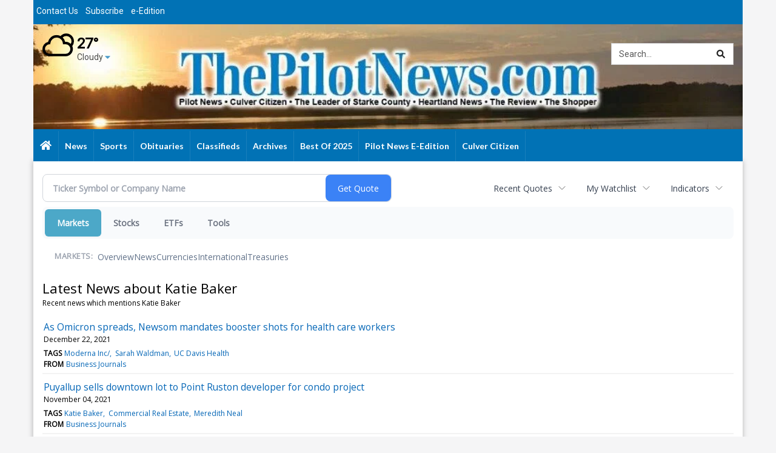

--- FILE ---
content_type: text/html; charset=utf-8
request_url: https://www.google.com/recaptcha/enterprise/anchor?ar=1&k=6LdF3BEhAAAAAEQUmLciJe0QwaHESwQFc2vwCWqh&co=aHR0cHM6Ly9idXNpbmVzcy50aGVwaWxvdG5ld3MuY29tOjQ0Mw..&hl=en&v=PoyoqOPhxBO7pBk68S4YbpHZ&size=invisible&anchor-ms=20000&execute-ms=30000&cb=vg51jcgtvgmv
body_size: 48754
content:
<!DOCTYPE HTML><html dir="ltr" lang="en"><head><meta http-equiv="Content-Type" content="text/html; charset=UTF-8">
<meta http-equiv="X-UA-Compatible" content="IE=edge">
<title>reCAPTCHA</title>
<style type="text/css">
/* cyrillic-ext */
@font-face {
  font-family: 'Roboto';
  font-style: normal;
  font-weight: 400;
  font-stretch: 100%;
  src: url(//fonts.gstatic.com/s/roboto/v48/KFO7CnqEu92Fr1ME7kSn66aGLdTylUAMa3GUBHMdazTgWw.woff2) format('woff2');
  unicode-range: U+0460-052F, U+1C80-1C8A, U+20B4, U+2DE0-2DFF, U+A640-A69F, U+FE2E-FE2F;
}
/* cyrillic */
@font-face {
  font-family: 'Roboto';
  font-style: normal;
  font-weight: 400;
  font-stretch: 100%;
  src: url(//fonts.gstatic.com/s/roboto/v48/KFO7CnqEu92Fr1ME7kSn66aGLdTylUAMa3iUBHMdazTgWw.woff2) format('woff2');
  unicode-range: U+0301, U+0400-045F, U+0490-0491, U+04B0-04B1, U+2116;
}
/* greek-ext */
@font-face {
  font-family: 'Roboto';
  font-style: normal;
  font-weight: 400;
  font-stretch: 100%;
  src: url(//fonts.gstatic.com/s/roboto/v48/KFO7CnqEu92Fr1ME7kSn66aGLdTylUAMa3CUBHMdazTgWw.woff2) format('woff2');
  unicode-range: U+1F00-1FFF;
}
/* greek */
@font-face {
  font-family: 'Roboto';
  font-style: normal;
  font-weight: 400;
  font-stretch: 100%;
  src: url(//fonts.gstatic.com/s/roboto/v48/KFO7CnqEu92Fr1ME7kSn66aGLdTylUAMa3-UBHMdazTgWw.woff2) format('woff2');
  unicode-range: U+0370-0377, U+037A-037F, U+0384-038A, U+038C, U+038E-03A1, U+03A3-03FF;
}
/* math */
@font-face {
  font-family: 'Roboto';
  font-style: normal;
  font-weight: 400;
  font-stretch: 100%;
  src: url(//fonts.gstatic.com/s/roboto/v48/KFO7CnqEu92Fr1ME7kSn66aGLdTylUAMawCUBHMdazTgWw.woff2) format('woff2');
  unicode-range: U+0302-0303, U+0305, U+0307-0308, U+0310, U+0312, U+0315, U+031A, U+0326-0327, U+032C, U+032F-0330, U+0332-0333, U+0338, U+033A, U+0346, U+034D, U+0391-03A1, U+03A3-03A9, U+03B1-03C9, U+03D1, U+03D5-03D6, U+03F0-03F1, U+03F4-03F5, U+2016-2017, U+2034-2038, U+203C, U+2040, U+2043, U+2047, U+2050, U+2057, U+205F, U+2070-2071, U+2074-208E, U+2090-209C, U+20D0-20DC, U+20E1, U+20E5-20EF, U+2100-2112, U+2114-2115, U+2117-2121, U+2123-214F, U+2190, U+2192, U+2194-21AE, U+21B0-21E5, U+21F1-21F2, U+21F4-2211, U+2213-2214, U+2216-22FF, U+2308-230B, U+2310, U+2319, U+231C-2321, U+2336-237A, U+237C, U+2395, U+239B-23B7, U+23D0, U+23DC-23E1, U+2474-2475, U+25AF, U+25B3, U+25B7, U+25BD, U+25C1, U+25CA, U+25CC, U+25FB, U+266D-266F, U+27C0-27FF, U+2900-2AFF, U+2B0E-2B11, U+2B30-2B4C, U+2BFE, U+3030, U+FF5B, U+FF5D, U+1D400-1D7FF, U+1EE00-1EEFF;
}
/* symbols */
@font-face {
  font-family: 'Roboto';
  font-style: normal;
  font-weight: 400;
  font-stretch: 100%;
  src: url(//fonts.gstatic.com/s/roboto/v48/KFO7CnqEu92Fr1ME7kSn66aGLdTylUAMaxKUBHMdazTgWw.woff2) format('woff2');
  unicode-range: U+0001-000C, U+000E-001F, U+007F-009F, U+20DD-20E0, U+20E2-20E4, U+2150-218F, U+2190, U+2192, U+2194-2199, U+21AF, U+21E6-21F0, U+21F3, U+2218-2219, U+2299, U+22C4-22C6, U+2300-243F, U+2440-244A, U+2460-24FF, U+25A0-27BF, U+2800-28FF, U+2921-2922, U+2981, U+29BF, U+29EB, U+2B00-2BFF, U+4DC0-4DFF, U+FFF9-FFFB, U+10140-1018E, U+10190-1019C, U+101A0, U+101D0-101FD, U+102E0-102FB, U+10E60-10E7E, U+1D2C0-1D2D3, U+1D2E0-1D37F, U+1F000-1F0FF, U+1F100-1F1AD, U+1F1E6-1F1FF, U+1F30D-1F30F, U+1F315, U+1F31C, U+1F31E, U+1F320-1F32C, U+1F336, U+1F378, U+1F37D, U+1F382, U+1F393-1F39F, U+1F3A7-1F3A8, U+1F3AC-1F3AF, U+1F3C2, U+1F3C4-1F3C6, U+1F3CA-1F3CE, U+1F3D4-1F3E0, U+1F3ED, U+1F3F1-1F3F3, U+1F3F5-1F3F7, U+1F408, U+1F415, U+1F41F, U+1F426, U+1F43F, U+1F441-1F442, U+1F444, U+1F446-1F449, U+1F44C-1F44E, U+1F453, U+1F46A, U+1F47D, U+1F4A3, U+1F4B0, U+1F4B3, U+1F4B9, U+1F4BB, U+1F4BF, U+1F4C8-1F4CB, U+1F4D6, U+1F4DA, U+1F4DF, U+1F4E3-1F4E6, U+1F4EA-1F4ED, U+1F4F7, U+1F4F9-1F4FB, U+1F4FD-1F4FE, U+1F503, U+1F507-1F50B, U+1F50D, U+1F512-1F513, U+1F53E-1F54A, U+1F54F-1F5FA, U+1F610, U+1F650-1F67F, U+1F687, U+1F68D, U+1F691, U+1F694, U+1F698, U+1F6AD, U+1F6B2, U+1F6B9-1F6BA, U+1F6BC, U+1F6C6-1F6CF, U+1F6D3-1F6D7, U+1F6E0-1F6EA, U+1F6F0-1F6F3, U+1F6F7-1F6FC, U+1F700-1F7FF, U+1F800-1F80B, U+1F810-1F847, U+1F850-1F859, U+1F860-1F887, U+1F890-1F8AD, U+1F8B0-1F8BB, U+1F8C0-1F8C1, U+1F900-1F90B, U+1F93B, U+1F946, U+1F984, U+1F996, U+1F9E9, U+1FA00-1FA6F, U+1FA70-1FA7C, U+1FA80-1FA89, U+1FA8F-1FAC6, U+1FACE-1FADC, U+1FADF-1FAE9, U+1FAF0-1FAF8, U+1FB00-1FBFF;
}
/* vietnamese */
@font-face {
  font-family: 'Roboto';
  font-style: normal;
  font-weight: 400;
  font-stretch: 100%;
  src: url(//fonts.gstatic.com/s/roboto/v48/KFO7CnqEu92Fr1ME7kSn66aGLdTylUAMa3OUBHMdazTgWw.woff2) format('woff2');
  unicode-range: U+0102-0103, U+0110-0111, U+0128-0129, U+0168-0169, U+01A0-01A1, U+01AF-01B0, U+0300-0301, U+0303-0304, U+0308-0309, U+0323, U+0329, U+1EA0-1EF9, U+20AB;
}
/* latin-ext */
@font-face {
  font-family: 'Roboto';
  font-style: normal;
  font-weight: 400;
  font-stretch: 100%;
  src: url(//fonts.gstatic.com/s/roboto/v48/KFO7CnqEu92Fr1ME7kSn66aGLdTylUAMa3KUBHMdazTgWw.woff2) format('woff2');
  unicode-range: U+0100-02BA, U+02BD-02C5, U+02C7-02CC, U+02CE-02D7, U+02DD-02FF, U+0304, U+0308, U+0329, U+1D00-1DBF, U+1E00-1E9F, U+1EF2-1EFF, U+2020, U+20A0-20AB, U+20AD-20C0, U+2113, U+2C60-2C7F, U+A720-A7FF;
}
/* latin */
@font-face {
  font-family: 'Roboto';
  font-style: normal;
  font-weight: 400;
  font-stretch: 100%;
  src: url(//fonts.gstatic.com/s/roboto/v48/KFO7CnqEu92Fr1ME7kSn66aGLdTylUAMa3yUBHMdazQ.woff2) format('woff2');
  unicode-range: U+0000-00FF, U+0131, U+0152-0153, U+02BB-02BC, U+02C6, U+02DA, U+02DC, U+0304, U+0308, U+0329, U+2000-206F, U+20AC, U+2122, U+2191, U+2193, U+2212, U+2215, U+FEFF, U+FFFD;
}
/* cyrillic-ext */
@font-face {
  font-family: 'Roboto';
  font-style: normal;
  font-weight: 500;
  font-stretch: 100%;
  src: url(//fonts.gstatic.com/s/roboto/v48/KFO7CnqEu92Fr1ME7kSn66aGLdTylUAMa3GUBHMdazTgWw.woff2) format('woff2');
  unicode-range: U+0460-052F, U+1C80-1C8A, U+20B4, U+2DE0-2DFF, U+A640-A69F, U+FE2E-FE2F;
}
/* cyrillic */
@font-face {
  font-family: 'Roboto';
  font-style: normal;
  font-weight: 500;
  font-stretch: 100%;
  src: url(//fonts.gstatic.com/s/roboto/v48/KFO7CnqEu92Fr1ME7kSn66aGLdTylUAMa3iUBHMdazTgWw.woff2) format('woff2');
  unicode-range: U+0301, U+0400-045F, U+0490-0491, U+04B0-04B1, U+2116;
}
/* greek-ext */
@font-face {
  font-family: 'Roboto';
  font-style: normal;
  font-weight: 500;
  font-stretch: 100%;
  src: url(//fonts.gstatic.com/s/roboto/v48/KFO7CnqEu92Fr1ME7kSn66aGLdTylUAMa3CUBHMdazTgWw.woff2) format('woff2');
  unicode-range: U+1F00-1FFF;
}
/* greek */
@font-face {
  font-family: 'Roboto';
  font-style: normal;
  font-weight: 500;
  font-stretch: 100%;
  src: url(//fonts.gstatic.com/s/roboto/v48/KFO7CnqEu92Fr1ME7kSn66aGLdTylUAMa3-UBHMdazTgWw.woff2) format('woff2');
  unicode-range: U+0370-0377, U+037A-037F, U+0384-038A, U+038C, U+038E-03A1, U+03A3-03FF;
}
/* math */
@font-face {
  font-family: 'Roboto';
  font-style: normal;
  font-weight: 500;
  font-stretch: 100%;
  src: url(//fonts.gstatic.com/s/roboto/v48/KFO7CnqEu92Fr1ME7kSn66aGLdTylUAMawCUBHMdazTgWw.woff2) format('woff2');
  unicode-range: U+0302-0303, U+0305, U+0307-0308, U+0310, U+0312, U+0315, U+031A, U+0326-0327, U+032C, U+032F-0330, U+0332-0333, U+0338, U+033A, U+0346, U+034D, U+0391-03A1, U+03A3-03A9, U+03B1-03C9, U+03D1, U+03D5-03D6, U+03F0-03F1, U+03F4-03F5, U+2016-2017, U+2034-2038, U+203C, U+2040, U+2043, U+2047, U+2050, U+2057, U+205F, U+2070-2071, U+2074-208E, U+2090-209C, U+20D0-20DC, U+20E1, U+20E5-20EF, U+2100-2112, U+2114-2115, U+2117-2121, U+2123-214F, U+2190, U+2192, U+2194-21AE, U+21B0-21E5, U+21F1-21F2, U+21F4-2211, U+2213-2214, U+2216-22FF, U+2308-230B, U+2310, U+2319, U+231C-2321, U+2336-237A, U+237C, U+2395, U+239B-23B7, U+23D0, U+23DC-23E1, U+2474-2475, U+25AF, U+25B3, U+25B7, U+25BD, U+25C1, U+25CA, U+25CC, U+25FB, U+266D-266F, U+27C0-27FF, U+2900-2AFF, U+2B0E-2B11, U+2B30-2B4C, U+2BFE, U+3030, U+FF5B, U+FF5D, U+1D400-1D7FF, U+1EE00-1EEFF;
}
/* symbols */
@font-face {
  font-family: 'Roboto';
  font-style: normal;
  font-weight: 500;
  font-stretch: 100%;
  src: url(//fonts.gstatic.com/s/roboto/v48/KFO7CnqEu92Fr1ME7kSn66aGLdTylUAMaxKUBHMdazTgWw.woff2) format('woff2');
  unicode-range: U+0001-000C, U+000E-001F, U+007F-009F, U+20DD-20E0, U+20E2-20E4, U+2150-218F, U+2190, U+2192, U+2194-2199, U+21AF, U+21E6-21F0, U+21F3, U+2218-2219, U+2299, U+22C4-22C6, U+2300-243F, U+2440-244A, U+2460-24FF, U+25A0-27BF, U+2800-28FF, U+2921-2922, U+2981, U+29BF, U+29EB, U+2B00-2BFF, U+4DC0-4DFF, U+FFF9-FFFB, U+10140-1018E, U+10190-1019C, U+101A0, U+101D0-101FD, U+102E0-102FB, U+10E60-10E7E, U+1D2C0-1D2D3, U+1D2E0-1D37F, U+1F000-1F0FF, U+1F100-1F1AD, U+1F1E6-1F1FF, U+1F30D-1F30F, U+1F315, U+1F31C, U+1F31E, U+1F320-1F32C, U+1F336, U+1F378, U+1F37D, U+1F382, U+1F393-1F39F, U+1F3A7-1F3A8, U+1F3AC-1F3AF, U+1F3C2, U+1F3C4-1F3C6, U+1F3CA-1F3CE, U+1F3D4-1F3E0, U+1F3ED, U+1F3F1-1F3F3, U+1F3F5-1F3F7, U+1F408, U+1F415, U+1F41F, U+1F426, U+1F43F, U+1F441-1F442, U+1F444, U+1F446-1F449, U+1F44C-1F44E, U+1F453, U+1F46A, U+1F47D, U+1F4A3, U+1F4B0, U+1F4B3, U+1F4B9, U+1F4BB, U+1F4BF, U+1F4C8-1F4CB, U+1F4D6, U+1F4DA, U+1F4DF, U+1F4E3-1F4E6, U+1F4EA-1F4ED, U+1F4F7, U+1F4F9-1F4FB, U+1F4FD-1F4FE, U+1F503, U+1F507-1F50B, U+1F50D, U+1F512-1F513, U+1F53E-1F54A, U+1F54F-1F5FA, U+1F610, U+1F650-1F67F, U+1F687, U+1F68D, U+1F691, U+1F694, U+1F698, U+1F6AD, U+1F6B2, U+1F6B9-1F6BA, U+1F6BC, U+1F6C6-1F6CF, U+1F6D3-1F6D7, U+1F6E0-1F6EA, U+1F6F0-1F6F3, U+1F6F7-1F6FC, U+1F700-1F7FF, U+1F800-1F80B, U+1F810-1F847, U+1F850-1F859, U+1F860-1F887, U+1F890-1F8AD, U+1F8B0-1F8BB, U+1F8C0-1F8C1, U+1F900-1F90B, U+1F93B, U+1F946, U+1F984, U+1F996, U+1F9E9, U+1FA00-1FA6F, U+1FA70-1FA7C, U+1FA80-1FA89, U+1FA8F-1FAC6, U+1FACE-1FADC, U+1FADF-1FAE9, U+1FAF0-1FAF8, U+1FB00-1FBFF;
}
/* vietnamese */
@font-face {
  font-family: 'Roboto';
  font-style: normal;
  font-weight: 500;
  font-stretch: 100%;
  src: url(//fonts.gstatic.com/s/roboto/v48/KFO7CnqEu92Fr1ME7kSn66aGLdTylUAMa3OUBHMdazTgWw.woff2) format('woff2');
  unicode-range: U+0102-0103, U+0110-0111, U+0128-0129, U+0168-0169, U+01A0-01A1, U+01AF-01B0, U+0300-0301, U+0303-0304, U+0308-0309, U+0323, U+0329, U+1EA0-1EF9, U+20AB;
}
/* latin-ext */
@font-face {
  font-family: 'Roboto';
  font-style: normal;
  font-weight: 500;
  font-stretch: 100%;
  src: url(//fonts.gstatic.com/s/roboto/v48/KFO7CnqEu92Fr1ME7kSn66aGLdTylUAMa3KUBHMdazTgWw.woff2) format('woff2');
  unicode-range: U+0100-02BA, U+02BD-02C5, U+02C7-02CC, U+02CE-02D7, U+02DD-02FF, U+0304, U+0308, U+0329, U+1D00-1DBF, U+1E00-1E9F, U+1EF2-1EFF, U+2020, U+20A0-20AB, U+20AD-20C0, U+2113, U+2C60-2C7F, U+A720-A7FF;
}
/* latin */
@font-face {
  font-family: 'Roboto';
  font-style: normal;
  font-weight: 500;
  font-stretch: 100%;
  src: url(//fonts.gstatic.com/s/roboto/v48/KFO7CnqEu92Fr1ME7kSn66aGLdTylUAMa3yUBHMdazQ.woff2) format('woff2');
  unicode-range: U+0000-00FF, U+0131, U+0152-0153, U+02BB-02BC, U+02C6, U+02DA, U+02DC, U+0304, U+0308, U+0329, U+2000-206F, U+20AC, U+2122, U+2191, U+2193, U+2212, U+2215, U+FEFF, U+FFFD;
}
/* cyrillic-ext */
@font-face {
  font-family: 'Roboto';
  font-style: normal;
  font-weight: 900;
  font-stretch: 100%;
  src: url(//fonts.gstatic.com/s/roboto/v48/KFO7CnqEu92Fr1ME7kSn66aGLdTylUAMa3GUBHMdazTgWw.woff2) format('woff2');
  unicode-range: U+0460-052F, U+1C80-1C8A, U+20B4, U+2DE0-2DFF, U+A640-A69F, U+FE2E-FE2F;
}
/* cyrillic */
@font-face {
  font-family: 'Roboto';
  font-style: normal;
  font-weight: 900;
  font-stretch: 100%;
  src: url(//fonts.gstatic.com/s/roboto/v48/KFO7CnqEu92Fr1ME7kSn66aGLdTylUAMa3iUBHMdazTgWw.woff2) format('woff2');
  unicode-range: U+0301, U+0400-045F, U+0490-0491, U+04B0-04B1, U+2116;
}
/* greek-ext */
@font-face {
  font-family: 'Roboto';
  font-style: normal;
  font-weight: 900;
  font-stretch: 100%;
  src: url(//fonts.gstatic.com/s/roboto/v48/KFO7CnqEu92Fr1ME7kSn66aGLdTylUAMa3CUBHMdazTgWw.woff2) format('woff2');
  unicode-range: U+1F00-1FFF;
}
/* greek */
@font-face {
  font-family: 'Roboto';
  font-style: normal;
  font-weight: 900;
  font-stretch: 100%;
  src: url(//fonts.gstatic.com/s/roboto/v48/KFO7CnqEu92Fr1ME7kSn66aGLdTylUAMa3-UBHMdazTgWw.woff2) format('woff2');
  unicode-range: U+0370-0377, U+037A-037F, U+0384-038A, U+038C, U+038E-03A1, U+03A3-03FF;
}
/* math */
@font-face {
  font-family: 'Roboto';
  font-style: normal;
  font-weight: 900;
  font-stretch: 100%;
  src: url(//fonts.gstatic.com/s/roboto/v48/KFO7CnqEu92Fr1ME7kSn66aGLdTylUAMawCUBHMdazTgWw.woff2) format('woff2');
  unicode-range: U+0302-0303, U+0305, U+0307-0308, U+0310, U+0312, U+0315, U+031A, U+0326-0327, U+032C, U+032F-0330, U+0332-0333, U+0338, U+033A, U+0346, U+034D, U+0391-03A1, U+03A3-03A9, U+03B1-03C9, U+03D1, U+03D5-03D6, U+03F0-03F1, U+03F4-03F5, U+2016-2017, U+2034-2038, U+203C, U+2040, U+2043, U+2047, U+2050, U+2057, U+205F, U+2070-2071, U+2074-208E, U+2090-209C, U+20D0-20DC, U+20E1, U+20E5-20EF, U+2100-2112, U+2114-2115, U+2117-2121, U+2123-214F, U+2190, U+2192, U+2194-21AE, U+21B0-21E5, U+21F1-21F2, U+21F4-2211, U+2213-2214, U+2216-22FF, U+2308-230B, U+2310, U+2319, U+231C-2321, U+2336-237A, U+237C, U+2395, U+239B-23B7, U+23D0, U+23DC-23E1, U+2474-2475, U+25AF, U+25B3, U+25B7, U+25BD, U+25C1, U+25CA, U+25CC, U+25FB, U+266D-266F, U+27C0-27FF, U+2900-2AFF, U+2B0E-2B11, U+2B30-2B4C, U+2BFE, U+3030, U+FF5B, U+FF5D, U+1D400-1D7FF, U+1EE00-1EEFF;
}
/* symbols */
@font-face {
  font-family: 'Roboto';
  font-style: normal;
  font-weight: 900;
  font-stretch: 100%;
  src: url(//fonts.gstatic.com/s/roboto/v48/KFO7CnqEu92Fr1ME7kSn66aGLdTylUAMaxKUBHMdazTgWw.woff2) format('woff2');
  unicode-range: U+0001-000C, U+000E-001F, U+007F-009F, U+20DD-20E0, U+20E2-20E4, U+2150-218F, U+2190, U+2192, U+2194-2199, U+21AF, U+21E6-21F0, U+21F3, U+2218-2219, U+2299, U+22C4-22C6, U+2300-243F, U+2440-244A, U+2460-24FF, U+25A0-27BF, U+2800-28FF, U+2921-2922, U+2981, U+29BF, U+29EB, U+2B00-2BFF, U+4DC0-4DFF, U+FFF9-FFFB, U+10140-1018E, U+10190-1019C, U+101A0, U+101D0-101FD, U+102E0-102FB, U+10E60-10E7E, U+1D2C0-1D2D3, U+1D2E0-1D37F, U+1F000-1F0FF, U+1F100-1F1AD, U+1F1E6-1F1FF, U+1F30D-1F30F, U+1F315, U+1F31C, U+1F31E, U+1F320-1F32C, U+1F336, U+1F378, U+1F37D, U+1F382, U+1F393-1F39F, U+1F3A7-1F3A8, U+1F3AC-1F3AF, U+1F3C2, U+1F3C4-1F3C6, U+1F3CA-1F3CE, U+1F3D4-1F3E0, U+1F3ED, U+1F3F1-1F3F3, U+1F3F5-1F3F7, U+1F408, U+1F415, U+1F41F, U+1F426, U+1F43F, U+1F441-1F442, U+1F444, U+1F446-1F449, U+1F44C-1F44E, U+1F453, U+1F46A, U+1F47D, U+1F4A3, U+1F4B0, U+1F4B3, U+1F4B9, U+1F4BB, U+1F4BF, U+1F4C8-1F4CB, U+1F4D6, U+1F4DA, U+1F4DF, U+1F4E3-1F4E6, U+1F4EA-1F4ED, U+1F4F7, U+1F4F9-1F4FB, U+1F4FD-1F4FE, U+1F503, U+1F507-1F50B, U+1F50D, U+1F512-1F513, U+1F53E-1F54A, U+1F54F-1F5FA, U+1F610, U+1F650-1F67F, U+1F687, U+1F68D, U+1F691, U+1F694, U+1F698, U+1F6AD, U+1F6B2, U+1F6B9-1F6BA, U+1F6BC, U+1F6C6-1F6CF, U+1F6D3-1F6D7, U+1F6E0-1F6EA, U+1F6F0-1F6F3, U+1F6F7-1F6FC, U+1F700-1F7FF, U+1F800-1F80B, U+1F810-1F847, U+1F850-1F859, U+1F860-1F887, U+1F890-1F8AD, U+1F8B0-1F8BB, U+1F8C0-1F8C1, U+1F900-1F90B, U+1F93B, U+1F946, U+1F984, U+1F996, U+1F9E9, U+1FA00-1FA6F, U+1FA70-1FA7C, U+1FA80-1FA89, U+1FA8F-1FAC6, U+1FACE-1FADC, U+1FADF-1FAE9, U+1FAF0-1FAF8, U+1FB00-1FBFF;
}
/* vietnamese */
@font-face {
  font-family: 'Roboto';
  font-style: normal;
  font-weight: 900;
  font-stretch: 100%;
  src: url(//fonts.gstatic.com/s/roboto/v48/KFO7CnqEu92Fr1ME7kSn66aGLdTylUAMa3OUBHMdazTgWw.woff2) format('woff2');
  unicode-range: U+0102-0103, U+0110-0111, U+0128-0129, U+0168-0169, U+01A0-01A1, U+01AF-01B0, U+0300-0301, U+0303-0304, U+0308-0309, U+0323, U+0329, U+1EA0-1EF9, U+20AB;
}
/* latin-ext */
@font-face {
  font-family: 'Roboto';
  font-style: normal;
  font-weight: 900;
  font-stretch: 100%;
  src: url(//fonts.gstatic.com/s/roboto/v48/KFO7CnqEu92Fr1ME7kSn66aGLdTylUAMa3KUBHMdazTgWw.woff2) format('woff2');
  unicode-range: U+0100-02BA, U+02BD-02C5, U+02C7-02CC, U+02CE-02D7, U+02DD-02FF, U+0304, U+0308, U+0329, U+1D00-1DBF, U+1E00-1E9F, U+1EF2-1EFF, U+2020, U+20A0-20AB, U+20AD-20C0, U+2113, U+2C60-2C7F, U+A720-A7FF;
}
/* latin */
@font-face {
  font-family: 'Roboto';
  font-style: normal;
  font-weight: 900;
  font-stretch: 100%;
  src: url(//fonts.gstatic.com/s/roboto/v48/KFO7CnqEu92Fr1ME7kSn66aGLdTylUAMa3yUBHMdazQ.woff2) format('woff2');
  unicode-range: U+0000-00FF, U+0131, U+0152-0153, U+02BB-02BC, U+02C6, U+02DA, U+02DC, U+0304, U+0308, U+0329, U+2000-206F, U+20AC, U+2122, U+2191, U+2193, U+2212, U+2215, U+FEFF, U+FFFD;
}

</style>
<link rel="stylesheet" type="text/css" href="https://www.gstatic.com/recaptcha/releases/PoyoqOPhxBO7pBk68S4YbpHZ/styles__ltr.css">
<script nonce="n1p0ctxUYA4r5UAYHF12Pw" type="text/javascript">window['__recaptcha_api'] = 'https://www.google.com/recaptcha/enterprise/';</script>
<script type="text/javascript" src="https://www.gstatic.com/recaptcha/releases/PoyoqOPhxBO7pBk68S4YbpHZ/recaptcha__en.js" nonce="n1p0ctxUYA4r5UAYHF12Pw">
      
    </script></head>
<body><div id="rc-anchor-alert" class="rc-anchor-alert"></div>
<input type="hidden" id="recaptcha-token" value="[base64]">
<script type="text/javascript" nonce="n1p0ctxUYA4r5UAYHF12Pw">
      recaptcha.anchor.Main.init("[\x22ainput\x22,[\x22bgdata\x22,\x22\x22,\[base64]/[base64]/MjU1Ong/[base64]/[base64]/[base64]/[base64]/[base64]/[base64]/[base64]/[base64]/[base64]/[base64]/[base64]/[base64]/[base64]/[base64]/[base64]\\u003d\x22,\[base64]\\u003d\\u003d\x22,\x22w5zDo2/[base64]/w7UHSgdow7jDkcKVwr7DoBfCvcONJ8KWw7QUN8ORwoZTQ2zCrsOHwpjCqjrCoMKCPsK7w5DDv0jCl8KJwrw/[base64]/aDx0WMOEw4w+BDbCm8OBBcOXw44JcGvDlBfCm2LCi8KxwoDDo3N/VFwXw4dpEybDjQtbwoc+F8KRw7nDhUTCgcOXw7FlworCp8K3QsKccVXCgsOZw4PDm8OgcMOAw6PCkcKdw50XwrQJwrVxwo/CqcOWw4kXwrTDt8Kbw57CsA5aFsOKUsOgT2PDnncCw7TCimQlw5vDuTdgwr4iw7jCvzjDjnhUOsKUwqpKOcO2HsKxEsKhwqgiw5fCmgrCr8OlKFQyKDvDkUvCoCB0wqRyY8OzFFlrc8O8wrvCvn5QwptCwqfCkDtew6TDvVkVYhPCrMOtwpw0V8Oiw57Ci8OPwrZPJW/DuH8dEHIdCcOfBXNWZFrCssOPbT1obnRzw4XCrcOVwr3CuMOrWkcILsK1wqg6wpYhw5fDi8KsMizDpRFKTcOdUADCt8KYLhDDisONLsKJw5lMwpLDqynDgl/CqCbCknHCrX3DosK8Eg8Sw4N+w4QYAsK8a8KSNxBuJBzCuhXDkRnDq0zDvGbDrMKpwoFfwp3CoMKtHHLDjCrCm8K5MzTCm3fDpsKtw7k6FsKBEHwpw4PCgEDDvQzDrcKmScOhwqfDiAUGTkbCmDPDi3LCnjIAXBrChcOmwrsRw5TDrMKWRw/CsQVkKmTDrcK9w4XDg2TDh8O2ICHDjMOKKFBuw4lnw7zDhMK4NGrCvcOvGD8jb8KIFzfDkCPDuMOkKWvCnTI3LsOPwobCjsOkX8Okw63Cnypvw6BLwplnLxXCvsO9csKlwpRrEmNIFAVCDMKNOhZBAwPCoRJZMDlTwq/DqgzCosKQw7bDrMKUw64/[base64]/wovDo3bDj8O3cMKkw5s8Ig1jAkLDvxVkwpXDnMOKGzvDtsKPIwojPMO4wqXCtcKUw67CsCbCmcO2eHrCrsKaw64uwrnCjj/ClsOqPMOnw5c6BWdGw4/ClCB+WynCnykTdDIowrs/w6XDl8O3w7oKFm0LODMSwp/DtXbCmFJlHsK5NgbDv8KmRjrDrAXDoMK0QgdnWsKGw4bDhH0ww7TCgMOuR8OLw6XCl8OFw7Naw5LDv8K0ThDCnUFQwpXDh8Oew4BYIl/DrMOKRcOEw4NEPcKPw5XDtsOHwp3Cr8O5A8Obw4TDl8KBd11HSg5SIUgMw6kVFxgvJnQsAsKcd8OFSFbDrsObExQ1w7/Dgj3CgcKtPcOtNMOiwq/[base64]/[base64]/GyxSW8OAw6HCpyvChcOXwrTDt29pUEnCs8OVw4bCvcOKwrfCtzxXwo/DusORwqNhw6oBw7gnI1M9w7jDhsKmFyDCkMOYYB/[base64]/DtsK0w6XCmD3CgSxVwqhhw5Q6dyzCilTDuH5rEMO8w4cBVmDCsMKKTMKaE8KlZMKbPcO/[base64]/[base64]/CvsOpwqDDscOGGVMrFTnDiFDDi3QDAcKoGhHDjsOww7VMMgMgw4TCrcK+fWnDpydEwrbCpwJmZMK5ZsOGw4kWwqVWVhEPwojCpXfCtcKVAGEvfwIZfUrCgsOcfTXDtTLDlkUdSMOWw7LChMKPQhE9w60swp7CrjodVUHDtD0Lwp53wpVBdFI/[base64]/Z091wopFIsKpwpVIw5XDml1gw5p2ZMKpfjtpwpXCs8OsdcOiwr0uDBcFC8KlP1bDtTVLwqvDjsOeDXXCkjDCqcONDMKaUcKnZsOKwp3CmVwXwpgdw6zDsG7DgcO4TsOjw4/DgMOfw7pVwoJMw4hgOD/[base64]/[base64]/Dn8OWbMOVCz8tTsOdI07Di8OmDcK2wqjCj8O1aMKkwrPDrznDiizCuhjCrcOPw6PCi8K2G0lPGzEIRArCpMKRwqbCtsKGwonCqMOOasKRShJoXS5pwo4eZ8KZASTDtsKTwql2w4LDnnQEwo/Cj8Kbw4bChAPDv8OUw6nDs8Odw6xOwpVMFMKDwozDuMKzM8OFKsObw6jCjMOqaw7CvRTDsRrCjcOhw60gNFxTXMOLwr4Ec8KswqLDpsKbUmnDlcKIY8OfwpvDq8OFTMKlagYoeXXCq8KtYsO4VWB0wo7CjHg7Y8OFUhQVwqXDrcOaFk/[base64]/[base64]/DnA7DjiA2Z8O1w6Ndw7PDiAMNwofDgXRPIcOnw696w69pw5tgMcK/cMKGCsODTsKWwogGwrQOw6UuX8KmDsOADsKSw7DClcKMw4DCozR/[base64]/[base64]/w53DkQ4ifg7DhjfCg8KYB8OxFsObO2lAw7wcwofCk1tfwqrCpVoWQ8OVaTHDqsK0KMOVVl9LEcOlw7gRw6Njw5zDmx/DrwRmw5oUZVvCg8OSw6fDoMKrwpoXQDsMw4VGwojDuMO9w6UJwoIVwobCoEYYw6h/w7Nzw5Yww65Tw6nCgsKsOlTCsXNRwqlyayAbwoDCnsOhD8K1MUnDtcKJZMK+wpLDmMOADcKVw43CnsOIwpV9w5E/K8K7w5QPwoMAOmFEbX5cLsK/RXPDmsKRecO4acK0w6Mnw4FqRixzYMONwq7Dvzs9CsKvw5fCisOIwoXDqiACwrXCsm5vwoQzw7pywq/[base64]/RT8jNCnDtydnfmPDgy7DrQFEw4LDnXNPwojCsMKND2hKwqTDv8KLw5xPwrRkw7RuDsOAwqLCqiTDml7CsiFEw6rDlD/DjsKawocYwolrX8KawpLCvMOcwodDwpkFw7/ChT3DgTluYmrDjMOtw6HDg8KQP8Obw7/Co0XDvcO0SMKsQmllw6HCr8OLGXMua8K6djkbwrkCwoccwrw1Z8O/H3LCoMKiwrg6R8KmdxkmwrIUwqPCr0BWX8O1VxfDscKCLWnDhcOPEzpAwrFMw6Q/fcKzw4XCi8OpIcOfYCcDwq7Ch8Ofw7c+G8KLwol8w6LDriRJQ8OdbjXDt8OubAzDh2jCsFPCnMK3wrjCgsKFDibDksOuJQg7wqQjCGV7w5QvcEjCiTPDhz4TFcOXfMKFw7bDl0rDucOOwo/[base64]/wrTDhcOkURnCgsOYSR/Dv0szwrxxwoRmwoscwpMtwo54fnPDuC/DvcODG3k7MATCisOowrY4LkbCi8OgZiHDqzDDgcKYdsOgfsKqJsOvw5Fmwp3CoU7CkhrDmAgBw4fDsMOncgNrw4VzZcOUUcOHw71oOsOJOVxNeWxAwqsXFR/ChSnCvsOoR3DDn8O+wqbDqsKvBRs0worCvMOVw7/Ct3TDoi8LYyxPLMKtIcOTMsOlOMKQwpcFw6bCv8OZLcKAVijDvxsJwrgcaMKUwq/CocOOwrUywrVjMkjDq2DCnCzDjnnCvyYSwogFI2QtGl47w6MzWMKcwojDk3PCo8OcIk/DqgbCpQXCt0B2TxxnSQpyw7VwEcOjKsKhwpFzTF3ClcKIw4PDtxPCksOobxoSDyfDjMOMwpxLw4RtwqjDimEQRMKGCMOFWVnCmikDwq7DoMKqwoQswrhbWMOKw5FAw407wp8bRMKcw7HDu8K/[base64]/a1/ClcOBwrPCmsOlwotlSsO9fQLCiMOeAzBaw70JWBZtQcKfIcKKHjvDtTQle1zCtHd5w6JXJlfDg8OzM8OIwrLDg2zCqsOXw5/Cu8KqKCMywrLCvsOqwr59wpZsGsKrNMOqd8K+w6Aqwq/[base64]/PAbDtHrCnG9WwrkLXyPCkcKawoMqS8Ouw5/CkCvCr1DCmjdJccOvRMO9S8OBOgoOPyZ9wocnw4/DrFclRsOKwrHDnsK/[base64]/CuMO4woQDw6jChm3DmsKcwozDuMOZwqLCvMOMT8K2CMOQYWwGwrcgw7pUIH/Ci2LChkLCh8OJw4kGfsOScG4JwrESWMOQHQ4dw4DCosKBw7jCu8Kdw6cNX8OFw6PDjwrDoMOpUMKuEwjCpsOwWyPCrcKkw4lxwpXCmMO/wqcBOhLCusKqbg8dw7DCklFCw6XDtDBbLGlgwpYOwqtoUMKnHFXCmEHCnMOywpbColxyw7vDn8KVw4XCvcOCU8O8Wm/Di8KtwpvChsO1w4ZhwpHCuA8lXXR1w57Dg8K8Bwc/M8KCw5lDJhzCsMK1FlPCqUxSwpsBw5RVw4BWSxA4wrnCtcKnXCfCoRkowpDDoU57D8ONw6HDncK8wp9Ew51eesO5BE3CuBLDsEUVEMKhwpVew47Dmy0/[base64]/Cp8KJPVI2EFJFcF7DsH57wpDDimvDt8OQw7PDqxPDqsOzZcKLwqPCnMOLIsO1FjPDriEjesOvW13DqMO3S8KJMcKywoXCoMKdwokowrjCrk/DnBBZYmlsS0PDqW3CvsONRcOkwrjCjMKiwp3CqsOUwodbSlJRHjkwblUoT8O5wo3CrCHDjV8+wpJpw6rCh8Ksw5oEwqbCmcK3WzYfw4gzZ8KqZALDo8K/H8K2ZzV/w7XDmgjDqMKjTWUGHMOJwrXDkDYPwoPDocOSw4JJwrjCgwdgEcKoScOeF2fDi8K2B1lfwps9ecO2GGbDl0trw7kTwoUvwqlyRRvCmBrCpl3DiCLDsUXDkcKUDQ0xWCImwrjDmlhpw5zCoMKEwqMgwoPDp8OJRmg7w6hwwpdZUMKPBErDl0vDrMK3OXNMHRHDlMKHYn/Cq19Ewpw+w6gEewkPMDnCn8K/VCTClsKVb8KdU8OXwpBUT8KsWXMNw6/DgC3CjQ4FwqZMRS1gw45HwofDimrDkQIYC0R1w6HDrcK0w686w4c7P8K4wo46wrfCksO0w5/CgwnCmMOow5LCu2ouNj3Cv8Oyw4VYWsOZw4lvw4/Cgw1ww6pZTXhtGMKVwrtzwqDCl8Kbw4hKIMKLAcO7L8KwGlxBw44vw6PCscOBw7nCgUTCvmpKTUwUw4rCtDENw6d/LcKfwqRaEcOQFTsCOl0rV8KcwqfCijwuLcKXwoxlV8OsBcKCwqDCmXoxw43Cj8OAwqhmw7tGecOBw4vDgDnDmMKzw47Dj8O2W8OBWA/DhlbCohfCj8KWwpTCrsOxw5x7wr4+w7TDllHCl8Oywo7Cr0PDuMK/G2Jmw4dPw4RqXMKKwpYXYMK2w4/DjW7DsCLDl3IJw4JtworDoxrCiMKJU8OEw7TCsMKIw5MEMBHDjRdUwp50wpRVwqlqw6d3NMKoAkXCisOTw4XDrMO+SXlCwpRTQRd9w4vDvWXCh3s0RsOeC0HDr3bDjcKIwqPCqQYWw6vCnMKJw7YzbsK/wqbDoBHDuVbDmBYQw7fCrm3DhCwvKcO7TcKQw4rDvn7DmGfDmcOcwpE5woMMWcO4w4QLwqp5asKSwoMND8O/XE1jHMOdCsOlVghaw5ALw6jCp8OWw6d8wpLCj2zDmxtNbU7DlT/Dh8Kjw7R9wpjCjTfCqDBhw43Dv8KTwrPCvAIVwoTCunnClMKNXcKrw7bDhcKwwoTCm24KwqQEw47DrMO6RsKkwqjCo2UpCABrFcK0wqNXSyovwoRrTMKVw7TDo8KrEgnDtMOdUMOJVsOBRhYLwp7CgcOtf2/Cp8OQKnzCksOhUsOPwql/fyPCr8O8wpHDtsOeW8Osw5cbw5NhLQoQHE1Fw77ChcOdQ1sdPMO3w5DCusOrwqF4wqLDs19jN8KXw518KTvCssK2wqTDs3vDozTDmMKIw79aehxsw40lw67DksKdw5Fzw4/Dhzgnw4/[base64]/DpmfDv3/[base64]/DscOuO8Kvwo8QDcKtd8KjdcKAwrUxfAswdDLCo8Kew400wpfCg8K6w5w2w69Tw4ZfEMKTwpY8R8KTw6YjIUHCrBhoBC7Cr3PCoi8Ow5TDjjfDpsKUw7zCnBoMa8KGWGE1bMOgH8OKwqLDlsO7w6Yuw7vCqMOFdVXDgG8BwoPCjV53eMKkwr9BwqfCqw/Cjll9XGUmw4DDq8Orw7VNw6gPw7nDjMOrGgXDisKSwpYnwrUHR8OCKS7CksO4wp/ChMOFwqTDiU4nw5fDpjMdwpAWWBzCj8OJCTFffg43NcOgYMKiAnZQYcK0w6bDm1R+wqkEH1TDg0BZw7nCs1rDhMKFIzRQw5vCvV15wpXCpSFFT3XDoC/CmT3CssKIw7vDlMO7KyPDuUXDisKbJhN1wojCoFsBwp0EZMKAIMOWaB5XwoFjWMOGPERGw6oGwq3CksO2OMOmYVrCnVXCqHnDlUbDp8Ocw7XDjcOTwoRIOsOzfQp/VQwSEA/DjUfClyvDin3DlXpZGcK0PsKMwrLCqB3DomXDqMKdWC7Dg8KnP8OPwpTDosOmTcOsEMKpw4U2MV0Nw5LDlXrClcKww73CkDXCs3vDhQwYw6/Ct8OswqsuYMKSw4vCtDHDosO1Kx3DqMO/wpojRh8OF8O/LVc9w5B3SsOUwrbCjsKmPMKLw7rDhsK4wqbCvC0zwpNxwohcw7TCmsO+H2PDnn/DuMKvfzpPwp1lwpEhE8KES0QLwrHDvcOuw408FRU9QcKiZsKwWMKCOSI9w74bw7BjTsO1csO/KcKQXcO8w68ow4XCrMKHw67Cs0cwIMOaw4MOw7XCl8KuwrE5wqlQKUxgc8Oww69Nw6oFUHLDoV3DqsO1GB/Dp8OvwoDCmBDDhRZUUisiDk/DgEHCssKqZx9fwrfDqMKBaAhmJsOzNk0swrduw4ldEMOnw7/[base64]/DjsOUwoMiw4NtTMOjw4NQHsOaYcOkwprCvBgOwpvDncOHVMKCw5pGPFsIwrZJw7bCi8OXwoHCtVLCmsOnaTzDoMOuwo7Dmmg+w6R0w6JHesKUw7EMwpfDpSo4QDtvw5/DgVrCkjgHwoAAwp3DrcK7JcKTwrcTw5RDX8OJw4BIwpA3w7DDjX/Ct8KgwoZbRhh/[base64]/CiMKWw4zDicKXFcO6w4MQwrnCsMKULcOYe8OtGWBpw7RIN8Oiwrthw4nCpljCusOBF8KYwqXCg0rDkU7CmcKxSVRLwrYcUCjClgvDgQLCicKeDQxLwr3DukHCncO8w6PDh8K1AD8pV8O5wpHCpwzDpMKMCUUEw74Iw5zDngDDqxpGV8O8w6fCqsK8DWfCjsOHHh/DgMOldgvDvMOvfFHCoUU1D8KzRcOOw4XCqsKCwrzCmnDDnsKbwqlVWcOnwqd6wrjCiFnCtivDpcK/NBLCsCjCocOfF1bDicOQw7bCjEVpPMOcIwnDrsKiZ8OPZ8K2w5pDwplgwqPDjMKdw5/Ct8K8wrwOwqzCocOfw6jDoUTDkHlKXwZyUmxew5laOMOHwpdfwr/DoVYkIU/DlHckw7khwpdfw7DDoT7Dmnk6wrXDrG0GwrjChHnCj2tawq9hw54Dw6I5fXPCn8KBZ8Olwr7ClcOJwoVzwo1qbzQgZTNIdE3Cqjk8esOUw6rCv1IiPS7CqjFkZMKXw6/DpcKVa8KXw6hCw4oywoPCtBRhw5Z6LBJOcTpTF8OxEMOWwohWwqLDssK/wop6I8KZw71uJ8Oxw4srD2Qsw6xgw6PCgcOXMcOcwpLDusO/w6zCt8OdYV0EEz3CgxkhKsOPwr7Dri7DlQbDrRvCqcOHw7otPw/Di1/Dj8O2QcOqw5wQw6kgw5zCjsO1wp5hcCTClDxDcSMZwrTDlcKjOMKJwpXCsCZ3woAhJhTDoMOQZcOiPMKIZcKSw4TCmGUKw57DvcK/wrN2wpfCgWHDhMK8YsOaw4hzwpDCtyrCgGBdGE3CrMK3w6YTSAXCgT7ClcKtUW/[base64]/CpmXDjxnCusOzL8KHO8KSw7vDssOWw7kGDkJJwr7CtsOadsOCIAICw78cw6/[base64]/w7lbADkHCcOWw5vCuHXDv2bCrsKHIMOZwoXDkXzCisK/[base64]/Cq8OODMKVNw3DocKVwozCm8KowqJiE8KLw7bDhi8DGMKhwqMnUzRiWsOwwqpmJjtpwpEYwrxswr7Do8Kowpdqw6x8w4vCgSVSSMKgw7jCkcOVw7HDqQ/Cg8KBMlNjw7cjMcKYw4N6AnbCj2/ClVhewrvDkgDDk2LCl8KMbMOZwrF5woLCgFTCmE3DrcKjHALDjcOCfsKGw6vDqnJnJl7CrMO9f0fChVRsw73DocKUd2TDv8OlwoMawo4hEcK+NsKDaWrCiljCjCAFw7d1TlTDu8K9w7/CncOnw77Cv8OVw693wqIiwqLCn8KuwpLCv8O3w4Uzw63CmwnCmDJ7w43DhMKmw7LDgsOpwqDDmcKoAjPCv8K0X2MMKMK2AcKPGwfChsKAw7Jnw7/CisOMwo3DtlNbVMKvTMK7w6LCscO5bifCog0Dw6fDscOnw7fDpMKMw5B+w784wr7Cg8OXw7LDrcOYN8KnEWPDocKVU8ORD3/DlsKYHnLCv8OpZUbCuMKFbsO8asOlwp4mw7AIw7lFwqTDoRHCtMOuScKaw5/[base64]/[base64]/CjMOiw5rDujPDncK1wpbCgsOFKMOrE8OpME/Cj0YbSMK2w6jDpsKcwpnCl8Oaw4UuwpAuw5zDmMOhY8KUwozChBTCp8KGWVDDk8Olw6MeOR/CqcKJH8O3G8KBw7vDvMKSXkjDvA3CtMKtwoouwoxFwohhQFx4OxFRw4fCmhLDmFhBbHATw4IXQVN+B8ObEUV7w5A3DiYOwoI/VcK8XsKiUAPDlUfDusOdw7nDkEPDu8OFBTgQAU/Cl8Kxw5XDhsKGW8KUEsO0w4HDtGDDuMOFX0PCnMKaXMOoworDnsKOWwLCgnbDtj3Cv8KBVMOScMKMQMOuwoV2DsO5wq/DnsO3BC/DjyYDw63Dj1cfwoYHw7bDncOFwrF2FcOnwrfDo2DDiHzDosKsJGpXWcONwoHDs8OcLjZQw7bCi8OOwqg5b8Kjw6/[base64]/DngdneBTCssOHwrQiSDRfw5DCuVtDwoPDk8KoIsO2wqgIwqtYwrZew5F1wobDmW/CklPDkzfDgjXCqlFdYsOFIcKhW2nDih/DtigjGcKUwofCgMKCwqUJdsOFH8OVwqfClMKPKW3DmsO6wrs5wrVow4XClMOJak3Ch8KKIsOaw6jCpsK9wooJwpQ8IjfDsMOLf0rCqBzCoQwbY1puU8Ofw7LDrm1PLHPDj8KDCsOIEMOCF3weZ0IVLFbCikzDq8KLw5DDh8K/wrd/w7fDs0bCuifClRnCo8OAw6XCvcOkwqMewqYlFGZ6Rm98w7TDqkDDuy3CrSXCiMKNIXx5X1pZwrgPwrNNb8Kuw5k6SiXCgcKjw6fDtMKFS8O5LcOZw7bDkcKFw4bCkB/[base64]/DpMKFG8Ocw5oFWTnCl8O5TcKQw5bCosK7wqt8C8OQwojCvsK/bcKhex7DgsOfwoPCpDHClzLCmsKYwo/[base64]/[base64]/CpMKDw4LCisOOw6PChcO6bcKNwoHDiFLDsB7DscONUMKDL8KWDiJAw5TDrVHDiMO6F8OPbMKyeQUgQsO2bsKzY03DuQJGBMKcw6zDscOuw5HChnIcw4wAw4YGw613wpPCiwTDnhNLw7PDoR/Cp8OWUg48w613w7w/woEUGMKKwohpQsKtw63DncOyUcK8QnNWwqrDjcOGJBQvX3fCrsKxwo/[base64]/C8O1w40IwqlvSllSV3NeKEfDr8O7KyIFwr3DqsOyDMKqKgfDshvCtEksDQjCvMKJccKSXsOYwrjDk0TDqA1yw4DDlTTCgcKlwrcyScKFwqx2woxqwrnDiMOLw4HDtcKtAcK1Gw0HNMKPAV5YVMKXwq/CiTTDjsOrw6LCicKeA2fCviondsOZHRvDg8OrHsODb23CmsOXBsKFKcKow6DDkRkjwoE+wpfDjsKlwopdVlnCgcOfw551N01XwoRJOcKqFDLDncOfFkJRw4vCgWgyP8KefDLDkMKLw4DCqSrDrXnCrsO/wqPCglo4FsKUMnDDjUjDoMKRwohTwr/DqsKFwoYnSSzDmhwQwog4OMOFMGlRW8KVwqV0TcOhwrfDisOPNX3CjcKHw4bCnEfDrcOHw6fDicKSw54Rw69lF3ZWw6rDuTgBT8Ojw7rCvcKvVsO/w5fDjsKywrptTVJuIMKOEsKjwq4SC8OJOMOvKMO4w5zDtF7CpGHDqcKKw6nCm8KBwrhebcO2wonCjXkpKgzCqCQSw7oxwrQGwofCtV7CqMKGw7rDvFYKwr/[base64]/ClsKGYk/DkcK/[base64]/[base64]/[base64]/DlHjDn2fDpUINw515cTDCisOyasKCw5LCr8O2w7DCpXQMc8KDRjnDn8Kbw7TCmiHCnxnCk8O9YsO3WMKAw7oEwoDCtxNTC1xmw7p9w48zBXlDIF5hwpM8w5l+w6vCi1YODVDCl8KJw6QMw5BAw7PDjcKpwp/Dj8KCa8O8Ugd4w5huwrkyw5EIw5obwqfDpSfCmnXCkcOSw6ZFZ09iwo3CjMKwVMK6eyIJwpM/FzskdcKFSR8VZsOUAMOgwpPDjMKRAz/CuMK5ZVBKQX9Ew7rCuzfDl3rDnlw6cMKoAHTCmGpGHsO7EsOVQsK3w4PDlMOANGIAwrnClsKOw49efE5bdFfCpwQjw4bCssKJc2zCqEgcHDbDmQ/DhsKPN18/EV7CjFt1w4sewprCosOtwpnDn1TDksKWEsOfw5fClF4Lwq/CtHrDi3UUa03DkSZuwokYMsO7w4kvw4tawpQVw58ew5JWE8K/w4ARw4vDnxUVCAzDkcKIbcOAD8O5w4AxMcO9TRXCgWJrwpLCiDbCrl4nw7Rsw75PXUQ/L1vCnwfDusOTNsO4cSHDq8Kgw5FlLSh2w4bCpMKJZiLDijsgw7XDlsK7wprCjMKoZ8Kwc1wmfghawopfwpdIw7VdwqPCgnPDu2vDmAlWw4DDill4w6pqcXBSw6XCiXTCpsKFCzNSPU7DsmzCrsO0On/Ct8OEw7BlBQ0HwpQ/[base64]/CmTLDkjfDp8KIFVDDjHnCtcKAa2QFwr8Fw7QAIsOhZFpyw4PCpmHCgsKmEU3DmnrDvC4cwpXDkk/Cr8OTwqrCuSRvSMKhW8KDw6hpRMKew5YwcMK5wqzClAIibgIaLGXDqwk/[base64]/[base64]/DoMOdwodnPGDCnMKIKWlWwovClcK6WgIoHsKbwpnCkBXCkMODQmoWwpTCncKfPMKub2zChMOBw4PDr8K8w6fDh05gw59abQ9fw6tQSg0WG2TCm8OJOz7CjG/DnRTDrMKaCRDCvsKBMDXCuWLCgWRALcONwq/CrU/Du1I5HHvDq2vDl8KNwrx9KmcKSMOpXMOUwr/[base64]/Cii5Jw6vDh13Dsh/[base64]/Dp8OUX8Klw5txcDLDosOUDsK/[base64]/Ch8KcecODw6LDiis8aH/DnsOawrfDvXILLFvCrcKEd8Kww59fwqjDhsOwfHvCkTHDlT3CvcKswpfCplphfMKXEMK1CcOGwpVyw4PDmBbDo8O1wogvK8K1PsKYccOOB8K6wrpcw6N8wolPS8OEwo3Cj8KGw4tywpbDocOnw40OwpVMwrUNwpHDtllIwp0awr/DhMOMwp3CshzCtRjCsg/DnD3DhMOwwp3DsMKlw49CBQAqA1BESW3CiSjDv8Ozw4vDk8KnQsKLw5FLMyHDj0F3eSbDhU0UZcO5NMOxKjrCkWfDrQHDhG3CgTjDvcOzUnAsw4PDjMOrfEPCt8KtNsOjwp8jw6fDjsOywr7CtcKMw6jDr8O+NcK5d3XCocKdaCs2w7fCmjbDlcKSCMKkwqFcwo/CsMOQw6MiwrTDlVMyIMOKw4Q3UFcnDTgiDnBvacO8w6sGUDnDkxzCkTVnRG7CksOhwpxRQXdvwq0iR0NZNAViw4JVw5YJwpApwrrCtSbDkUHCrjbCmDPDtEpxGjAVVVPClDFYPcOYwpDDtWLCq8K4cMODZMOZw4LDp8OZLcKRw6Fowr/DnQ/[base64]/DnwI1w6RRDcKNeMKywpjCljvCoMOpw6pzWMKKwr3Cq8KwUXtxwqrDt3TCkMKKw79swpc7A8KBMMKMX8OQRwsUwo9cEsK+wr/Cl1fCnQVewrjCr8KhMcOfw6A3ZcOveTIAwphywpBkacKPBsKqecOIQXV7wpnCp8OeHU4IalBUA3l5S3DDhlMKDMKZcMO0wrvDr8KwZgdxfsOEGgQCL8KOw7nDihdVwpN5dw/CoGtXcmPDq8Ouw5jDhsKfXVfCsStUYAHCqkLCnMKdOFzDmE8ZwrPDnsKfw7bDomTDv1VywpjCjcKmwrglw6fCh8O+f8OmFcKAw5vCs8OEFys3HUPCj8KNIsOkwo4QH8Kme2/[base64]/w6x2w741DG0UwqsPGk7DvzbCuSfDk2HDqjnDv1llw6LDuA/DncO3w6nClnfChcOoahhTwr0vw44/wrDCmsO1UXJywp81wopLccKKQMOSXMOyA1hrUMKSFjTDlsO3eMKqa0MBwpDDhcO5wpvDvcKmP0UswoUaFF/Cs3fDmcO/UMOpwrLDs2jDlMKNwrIlw7QTw7JgwoJkw5bCkwRdw4s5aR5ew4XDosOkw4fDpsKSwrzCjMOZw5g/aDsAR8OSw5kvQnFlNB5TGVzDtsKcw5YEIMOxwpwWS8OeBFLCsRPCqMKJwpnCpwUfw6nDo1JHXsKrworDq1c8RsOZIU/DnMKrw5/DkcKoK8Ozc8OtwqPCtyPCtz5iRm7DmsO6GsOzwr/CnFzClMK/w74bwrXCs1zCj2fCgsOdScOLw7MScsO1w4DDrMKHwpFHwobCvDXCrFs3FzV3KyQVJ8OWK3bCgQ/CtcOrwojDi8Kww4ADw6XDrRd6wpEBwp3DjsKGNw0XF8O+ccOwQ8KOwp3Dm8O/wrjCnEfDglBZOMOvU8KjDsKOAMOBwp/[base64]/DuETDnsOvJsOVworCgcKwfkxcw5PDo8KPcBvDm31uwqrCpDY+w7MvI03CqTp4w4Y4LivDgkzDjknCpV1jEF8RBsOGw5JYG8KIEirCu8O6wpPDqsOVZcOyZ8KMwr7Dgz3Do8Kca3Vewr/[base64]/DssKvLsOAw4bDqhIqPwMaw7svT8O1w6/Cky89UcK8XAvCn8OMwp12wq4wdcOHUhTDnyHDlX13wqcNw6zDicKqwpHCo3YXEUpTU8KRA8Ole8K2w6LDkzQTwrjCisOpKj0la8Kjc8OewpjCosOaDCLCtsKBw5ICw4ByaCfDq8KIfA/CuXVrw4HCisOzLcKpwpbDgmQew5zDvMOGBMOGNMOwwqczNk3DgxcTS2lewoTCt3tAOMKwwpPDmR3DjsOBw7EWTgvDq1HCu8OHw48tDEIrwpAUeTnCrj/CvsK+S2E4w5fDuBovMkY8Zx9hRQrCtmInwoVsw5FfMcOFw5BMbMOtZMKPwrI/w54NdSdmw4LDiBtTw7FUXsOYw5cgw5rCgH7CkCIcXMOcw59qwp5FRcKRwo3DvgTDqlfDqMKmw6/[base64]/[base64]/DpsKfw6HChk/Ct0DCpsKpw48Qw6Y6wrYXak50w4nDgMOqw5sKwpfCisKVdsOdw4oRRMOSwqcBASXDpmZWwq4Zw4odw7hlwrfCisO1fWbClUzCuxXCp2zCmMK1w5fCi8KPT8OaJ8KZbkNiw5l1wobCh3/[base64]/DrB3DlcOoCsKewoLDiW3Dg1rCsmzCnHxjw6gXUsKhwqPCmsO5w4EhwpzDsMO7aTFyw6hTTMOicVZkwqc9wqPDmktGVHvCqCrCisK9w49sWcKvwrkYw70Aw4bDtcOHCl9Ewq/CrG5NUcKMOcO7AMOowpjCi2Q5YMKiwpPCgsOwQW14w6DCqsOJwotKRcOzw6PCiGUUZXPDhAbDj8OKwo01wpPDtsOCwrHDpyLCqHbCuA7Dk8OMwqZFw7wxWcK/wrVZZBpuUsK2HHd1IMKqwo4Vw5bCohDDik3DuVvDtsKGwo3CiHXDt8KswoTDk33DocOowoHCniI0w4ksw6N8wpYTdm4pJ8KJw7AewqHDicO/woHDisKvZWjCqMK0eyE5ZMKsX8O2e8KWw6ByKcKmwpQVDzDCvcKywpXCl0l8wqnDuwjDpj7CuSo5KWpgwqzCugrCmsKMd8K4wo8pSsO5bsKMwqfCtnNPcDs/[base64]/WyLDvsOmw4MYwqPCmisjwpswbsKqw6LDoMKKfMKgKVjDosOXw5/DvyJEUGg9wph9GcKULMKBVQPCscOmwrnCj8O1I8O6L1kVBBRkwpPClX47w7vDqwLClGkqw5zCtMOQw5/[base64]/w5PDr8OMS2lCNGDDjsOSwqbCksKPUMO5T8OyKsK1YsKOFsOETyfCthB7JMKlwpzDocK3wqPCmWoMPcKVwr/Cj8O7WEo3wozDhMKmIVDCu30iay/[base64]/wpTDjMOpDsKUbsOrwo7DmG8mw6hPTBNkwqkxw5ECwphuUA4sw6vDgwQ/JcK6wrlTwrnDohnCnU9xaWzCnHbCiMOvw6NpwoPDgEvCrMO1wo/DksO2AgsFwrbCk8OfQcOkw5jDkgzDgVHDicKXw4nDnMKALnjDhDDCh0/DrsK5HMO5UhhZd3kYwo7Dpyt4w6PCtsO8Y8O3w5jDkBhmwqJ5cMKmwo4uITBECTLDuGHCuXo2csOgw6llb8O3woAqewPCk3ZWwpDDgsKIAMKpXcKZDcOHwobCmsK/w48QwocKQcOgcAjDo21zw7HDjQDDohEqw4AFAMORwr1/wpvDk8OJwrlBa0ISwqXDrsO4MHrCmcK0HMKBwq1iwoEPK8O4RsOIOsKuwrsgWcObDhPCqFsBYnZ5w53DqUYtwr3Do8KQVcKUf8ORwrTDosOeE1LDl8OsPHhqw4TDtsOKbsKhO33Ck8KaGzLDvMKXwopvw510wo7DgcKKAXp3McK7RV/Cv0shI8KEVDLDsMKMwr5MdirCjGfCiHvCgzbDkz4iw7JFw5HCsVTCkApdRsOTfgcdw7/[base64]/Du8KtwrbDscKlw68y\x22],null,[\x22conf\x22,null,\x226LdF3BEhAAAAAEQUmLciJe0QwaHESwQFc2vwCWqh\x22,0,null,null,null,1,[16,21,125,63,73,95,87,41,43,42,83,102,105,109,121],[1017145,188],0,null,null,null,null,0,1,0,null,700,1,null,0,\[base64]/76lBhnEnQkZnOKMAhmv8xEZ\x22,0,0,null,null,1,null,0,0,null,null,null,0],\x22https://business.thepilotnews.com:443\x22,null,[3,1,1],null,null,null,1,3600,[\x22https://www.google.com/intl/en/policies/privacy/\x22,\x22https://www.google.com/intl/en/policies/terms/\x22],\x22h5rcnkI98Kg5IlUYNo+IgeORIxK/wPGCk8jL2w7YBJA\\u003d\x22,1,0,null,1,1769004152704,0,0,[167,93,56],null,[232,201,233,91,150],\x22RC-xnUPJjowUijurA\x22,null,null,null,null,null,\x220dAFcWeA4pYG5XVe4yMMl1_NJZmQToAhLMMxAGAfGL5KUH7ev0hL_xLLzXiia69_dh5BmmOKbomzcyHdWctNjYqZMrR66RO6SzkQ\x22,1769086952737]");
    </script></body></html>